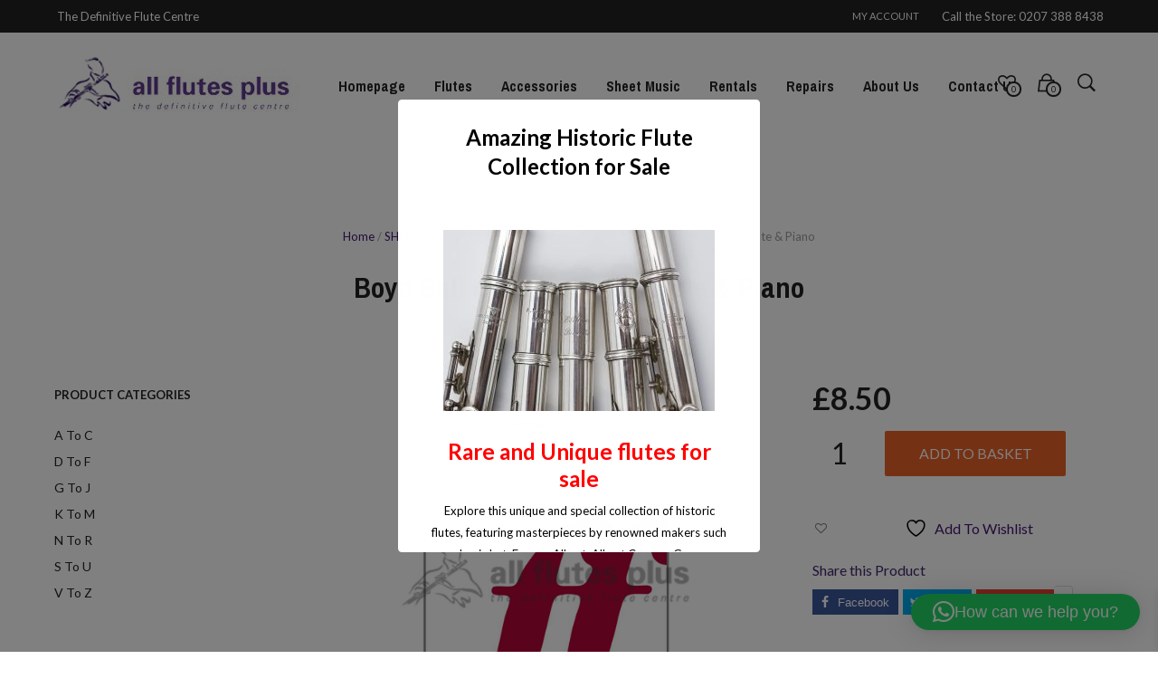

--- FILE ---
content_type: application/javascript
request_url: https://www.allflutesplus.com/wp-content/themes/mrtailor/js/foundation.interchange.js?ver=5.2.0
body_size: 8962
content:
;(function ($, window, document, undefined) {
  'use strict';

  Foundation.libs.interchange = {
    name : 'interchange',

    version : '5.2.0',

    cache : {},

    images_loaded : false,
    nodes_loaded : false,

    settings : {
      load_attr : 'interchange',

      named_queries : {
        'default' : Foundation.media_queries.small,
        small : Foundation.media_queries.small,
        medium : Foundation.media_queries.medium,
        large : Foundation.media_queries.large,
        xlarge : Foundation.media_queries.xlarge,
        xxlarge: Foundation.media_queries.xxlarge,
        landscape : 'only screen and (orientation: landscape)',
        portrait : 'only screen and (orientation: portrait)',
        retina : 'only screen and (-webkit-min-device-pixel-ratio: 2),' +
          'only screen and (min--moz-device-pixel-ratio: 2),' +
          'only screen and (-o-min-device-pixel-ratio: 2/1),' +
          'only screen and (min-device-pixel-ratio: 2),' +
          'only screen and (min-resolution: 192dpi),' +
          'only screen and (min-resolution: 2dppx)'
      },

      directives : {
        replace: function (el, path, trigger) {
          // The trigger argument, if called within the directive, fires
          // an event named after the directive on the element, passing
          // any parameters along to the event that you pass to trigger.
          //
          // ex. trigger(), trigger([a, b, c]), or trigger(a, b, c)
          //
          // This allows you to bind a callback like so:
          // $('#interchangeContainer').on('replace', function (e, a, b, c) {
          //   console.log($(this).html(), a, b, c);
          // });

          if (/IMG/.test(el[0].nodeName)) {
            var orig_path = el[0].src;

            if (new RegExp(path, 'i').test(orig_path)) return;

            el[0].src = path;

            return trigger(el[0].src);
          }
          var last_path = el.data(this.data_attr + '-last-path');

          if (last_path == path) return;


          var regex = "/^.(\.jpg|\.jpeg|\.png|\.gif|\.tiff|\.bmp)\??|#?./";

          if (new RegExp(regex,'i').test(path)){

              $(el).css('background-image', 'url('+path+')');
              el.data('interchange-last-path', path);
              return trigger(path);
          }

          return $.get(path, function (response) {
            el.html(response);
            el.data(this.data_attr + '-last-path', path);
            trigger();
          });

        }
      }
    },

    init : function (scope, method, options) {
      Foundation.inherit(this, 'throttle random_str');

      this.data_attr = this.set_data_attr();
      $.extend(true, this.settings, method, options);
      this.bindings(method, options);
      this.load('images');
      this.load('nodes');
    },

    get_media_hash : function() {
        var mediaHash='';
        for (var queryName in this.settings.named_queries ) {
            mediaHash += matchMedia(this.settings.named_queries[queryName]).matches.toString();
        }
        return mediaHash;
    },

    events : function () {
      var self = this, prevMediaHash;

      $(window)
        .off('.interchange')
        .on('resize.fndtn.interchange', self.throttle(function () {
            var currMediaHash = self.get_media_hash();
            if (currMediaHash !== prevMediaHash) {
                self.resize();
            }
            prevMediaHash = currMediaHash;
        }, 50));

      return this;
    },

    resize : function () {
      var cache = this.cache;

      if(!this.images_loaded || !this.nodes_loaded) {
        setTimeout($.proxy(this.resize, this), 50);
        return;
      }

      for (var uuid in cache) {
        if (cache.hasOwnProperty(uuid)) {
          var passed = this.results(uuid, cache[uuid]);

          if (passed) {
            this.settings.directives[passed
              .scenario[1]].call(this, passed.el, passed.scenario[0], function () {
                if (arguments[0] instanceof Array) { 
                  var args = arguments[0];
                } else { 
                  var args = Array.prototype.slice.call(arguments, 0);
                }

                passed.el.trigger(passed.scenario[1], args);
              });
          }
        }
      }

    },

    results : function (uuid, scenarios) {
      var count = scenarios.length;

      if (count > 0) {
        var el = this.S('[' + this.add_namespace('data-uuid') + '="' + uuid + '"]');

        while (count--) {
          var mq, rule = scenarios[count][2];
          if (this.settings.named_queries.hasOwnProperty(rule)) {
            mq = matchMedia(this.settings.named_queries[rule]);
          } else {
            mq = matchMedia(rule);
          }
          if (mq.matches) {
            return {el: el, scenario: scenarios[count]};
          }
        }
      }

      return false;
    },

    load : function (type, force_update) {
      if (typeof this['cached_' + type] === 'undefined' || force_update) {
        this['update_' + type]();
      }

      return this['cached_' + type];
    },

    update_images : function () {
      var images = this.S('img[' + this.data_attr + ']'),
          count = images.length,
          i = count,
          loaded_count = 0,
          data_attr = this.data_attr;

      this.cache = {};
      this.cached_images = [];
      this.images_loaded = (count === 0);

      while (i--) {
        loaded_count++;
        if (images[i]) {
          var str = images[i].getAttribute(data_attr) || '';

          if (str.length > 0) {
            this.cached_images.push(images[i]);
          }
        }

        if (loaded_count === count) {
          this.images_loaded = true;
          this.enhance('images');
        }
      }

      return this;
    },

    update_nodes : function () {
      var nodes = this.S('[' + this.data_attr + ']').not('img'),
          count = nodes.length,
          i = count,
          loaded_count = 0,
          data_attr = this.data_attr;

      this.cached_nodes = [];
      this.nodes_loaded = (count === 0);


      while (i--) {
        loaded_count++;
        var str = nodes[i].getAttribute(data_attr) || '';

        if (str.length > 0) {
          this.cached_nodes.push(nodes[i]);
        }

        if(loaded_count === count) {
          this.nodes_loaded = true;
          this.enhance('nodes');
        }
      }

      return this;
    },

    enhance : function (type) {
      var i = this['cached_' + type].length;

      while (i--) {
        this.object($(this['cached_' + type][i]));
      }

      return $(window).trigger('resize');
    },

    parse_params : function (path, directive, mq) {
      return [this.trim(path), this.convert_directive(directive), this.trim(mq)];
    },

    convert_directive : function (directive) {

      var trimmed = this.trim(directive);

      if (trimmed.length > 0) {
        return trimmed;
      }

      return 'replace';
    },

    object : function(el) {
      var raw_arr = this.parse_data_attr(el),
          scenarios = [], 
          i = raw_arr.length;

      if (i > 0) {
        while (i--) {
          var split = raw_arr[i].split(/\((.*?)(\))$/);

          if (split.length > 1) {
            var cached_split = split[0].split(','),
                params = this.parse_params(cached_split[0],
                  cached_split[1], split[1]);

            scenarios.push(params);
          }
        }
      }

      return this.store(el, scenarios);
    },

    store : function (el, scenarios) {
      var uuid = this.random_str(),
          current_uuid = el.data(this.add_namespace('uuid', true));

      if (this.cache[current_uuid]) return this.cache[current_uuid];

      el.attr(this.add_namespace('data-uuid'), uuid);

      return this.cache[uuid] = scenarios;
    },

    trim : function(str) {

      if (typeof str === 'string') {
        return $.trim(str);
      }

      return str;
    },

    set_data_attr: function (init) {
      if (init) {
        if (this.namespace.length > 0) {
          return this.namespace + '-' + this.settings.load_attr;
        }

        return this.settings.load_attr;
      }

      if (this.namespace.length > 0) {
        return 'data-' + this.namespace + '-' + this.settings.load_attr;
      }

      return 'data-' + this.settings.load_attr;
    },

    parse_data_attr : function (el) {
      var raw = el.attr(this.attr_name()).split(/\[(.*?)\]/),
          i = raw.length, 
          output = [];

      while (i--) {
        if (raw[i].replace(/[\W\d]+/, '').length > 4) {
          output.push(raw[i]);
        }
      }

      return output;
    },

    reflow : function () {
      this.load('images', true);
      this.load('nodes', true);
    }

  };

}(jQuery, this, this.document));


--- FILE ---
content_type: application/javascript
request_url: https://www.allflutesplus.com/wp-content/themes/mrtailor/js/jquery.fitvids.js?ver=1.0.3
body_size: 4598
content:
/*global jQuery */
/*jshint browser:true */
/*!
* FitVids 2???
*
* Copyright 2013, Chris Coyier - https://css-tricks.com + Dave Rupert - http://daverupert.com
* Credit to Thierry Koblentz - http://www.alistapart.com/articles/creating-intrinsic-ratios-for-video/
* Released under the WTFPL license - http://sam.zoy.org/wtfpl/
*
*/

(function( $ ){

  'use strict';

  $.fn.fitVids = function( options ) {
    // Default Settings
    var settings = {
      customSelector: null,
      ignore: null,
      maxWidth: true // true | integer | false
    };

    // Inject style block if not already there.
    if(!document.getElementById('fit-vids-style')) {
      // appendStyles: https://github.com/toddmotto/fluidvids/blob/master/dist/fluidvids.js
      var head = document.head || document.getElementsByTagName('head')[0];
      var css = '.fluid-width-video-wrapper{width:100%;position:relative;padding:0;}.fluid-width-video-wrapper iframe,.fluid-width-video-wrapper object,.fluid-width-video-wrapper embed {position:absolute;top:0;left:0;width:100%;height:100%;}';
      var div = document.createElement("div");
      div.innerHTML = '<p>x</p><style id="fit-vids-style">' + css + '</style>';
      head.appendChild(div.childNodes[1]);
    }

    // Extend settings with Options
    if ( options ) {
      $.extend( settings, options );
    }

    var selectors = [
      'iframe[src*="player.vimeo.com"]',
      'iframe[src*="youtube.com"]',
      'iframe[src*="youtube-nocookie.com"]'
    ];

    var ignoreList = [
      '.fitvidsignore',  // Global ignore
      '.fluid-width-video-wrapper', // Ingnore already wrapped videos
      'object > object', // Prevent double object padding
      'object > embed'   // Prevent object embed padding
    ];

    if (settings.customSelector) {
      selectors.push(settings.customSelector);
    }

    if(settings.ignore) {
      ignoreList.push(settings.ignore);
    }

    return this.each(function(){
      var $allVideos = $(this).find(selectors.join(','));
      $allVideos = $allVideos.not(ignoreList.join(',')); // Disable FitVids on this video.

      $allVideos.each(function(){
        var $this = $(this);

        // Ignore your parents, kids
        if($this.parents(ignoreList.join(',')).length > 0) {
          return; // Disable FitVids on this video.
        }

        // If height/width are not defined, default to 16:9
        if ((!$this.css('height') && !$this.css('width')) &&
           (isNaN($this.attr('height')) || isNaN($this.attr('width')))) {
          $this.attr('height', 9);
          $this.attr('width', 16);
        }

        // Make some variables
        var height = !isNaN(parseInt($this.attr('height'), 10)) ? parseInt($this.attr('height'), 10) : $this.height(),
            width = !isNaN(parseInt($this.attr('width'), 10)) ? parseInt($this.attr('width'), 10) : $this.width(),
            aspectRatio = height / width,
            maxWidth = $this.data('max-width') || settings.maxWidth; // Prefer data-max-width OVER settings.maxWidth

        // getMaxWidth function we'll use later.
        var getMaxWidth = function() {
          if( parseInt(maxWidth) ) {
            // if it’s an integer, return that.
            return maxWidth;
          } else if ( maxWidth === true ) {
            // otherwise, use the object width;
            return width;
          } else {
            // be tolerant of errors.
            return 'auto';
          }
        }

        // If there's no ID on the video (for Vimeo)
        if(!$this.attr('id')){
          var videoID = 'fitvid' + Math.floor(Math.random()*999999);
          $this.attr('id', videoID);
        }


        // If there's a max-width set.
        if( maxWidth ) {
          $this.wrap('<div class="fluid-video-wrapper-max-width"></div>')
                .parent('.fluid-video-wrapper-max-width')
                .css( 'max-width', getMaxWidth() );
        }

        // Final Act: Wrap the video and set the padding, remove height/width attrs.
        $this.wrap('<div class="fluid-width-video-wrapper"></div>')
             .parent('.fluid-width-video-wrapper')
             .css('padding-top', (aspectRatio * 100)+'%');
        $this.removeAttr('height').removeAttr('width');

      });
    });
  };
// Works with either jQuery or Zepto
})( window.jQuery || window.Zepto );


// Basic FitVids Test
// $(".container").fitVids();
// Custom selector and No-Double-Wrapping Prevention Test
jQuery(".container").fitVids({
  customSelector: 'iframe[src*="socialcam.com"], iframe[src*="kickstarter.com"][src*="video.html"], object, embed',
  ignore: [
    '#ignoreThis',
    '.ignoreThat'
  ]
});